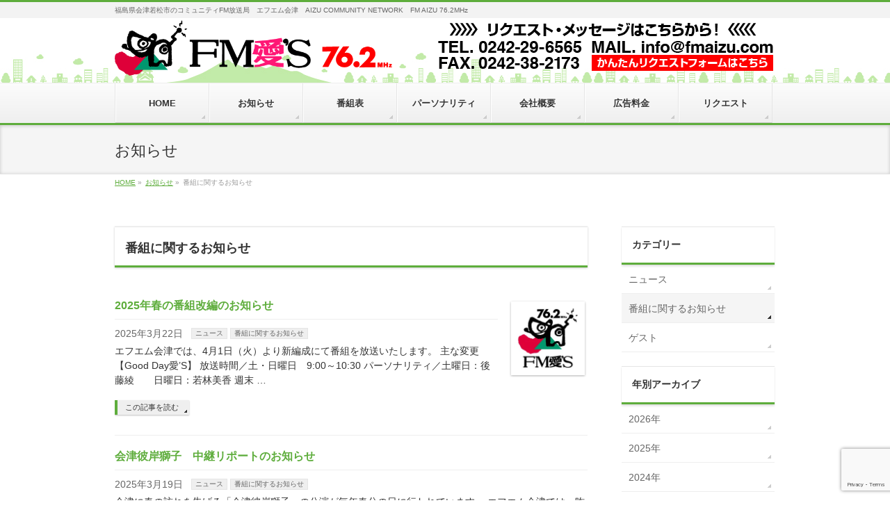

--- FILE ---
content_type: text/html; charset=utf-8
request_url: https://www.google.com/recaptcha/api2/anchor?ar=1&k=6Ld6xNkpAAAAAIma7qKczZLK88b86TV0lnlHquFS&co=aHR0cDovL3d3dy5mbWFpenUuY29tOjgw&hl=en&v=N67nZn4AqZkNcbeMu4prBgzg&size=invisible&anchor-ms=20000&execute-ms=30000&cb=tni3ysbrxgai
body_size: 48727
content:
<!DOCTYPE HTML><html dir="ltr" lang="en"><head><meta http-equiv="Content-Type" content="text/html; charset=UTF-8">
<meta http-equiv="X-UA-Compatible" content="IE=edge">
<title>reCAPTCHA</title>
<style type="text/css">
/* cyrillic-ext */
@font-face {
  font-family: 'Roboto';
  font-style: normal;
  font-weight: 400;
  font-stretch: 100%;
  src: url(//fonts.gstatic.com/s/roboto/v48/KFO7CnqEu92Fr1ME7kSn66aGLdTylUAMa3GUBHMdazTgWw.woff2) format('woff2');
  unicode-range: U+0460-052F, U+1C80-1C8A, U+20B4, U+2DE0-2DFF, U+A640-A69F, U+FE2E-FE2F;
}
/* cyrillic */
@font-face {
  font-family: 'Roboto';
  font-style: normal;
  font-weight: 400;
  font-stretch: 100%;
  src: url(//fonts.gstatic.com/s/roboto/v48/KFO7CnqEu92Fr1ME7kSn66aGLdTylUAMa3iUBHMdazTgWw.woff2) format('woff2');
  unicode-range: U+0301, U+0400-045F, U+0490-0491, U+04B0-04B1, U+2116;
}
/* greek-ext */
@font-face {
  font-family: 'Roboto';
  font-style: normal;
  font-weight: 400;
  font-stretch: 100%;
  src: url(//fonts.gstatic.com/s/roboto/v48/KFO7CnqEu92Fr1ME7kSn66aGLdTylUAMa3CUBHMdazTgWw.woff2) format('woff2');
  unicode-range: U+1F00-1FFF;
}
/* greek */
@font-face {
  font-family: 'Roboto';
  font-style: normal;
  font-weight: 400;
  font-stretch: 100%;
  src: url(//fonts.gstatic.com/s/roboto/v48/KFO7CnqEu92Fr1ME7kSn66aGLdTylUAMa3-UBHMdazTgWw.woff2) format('woff2');
  unicode-range: U+0370-0377, U+037A-037F, U+0384-038A, U+038C, U+038E-03A1, U+03A3-03FF;
}
/* math */
@font-face {
  font-family: 'Roboto';
  font-style: normal;
  font-weight: 400;
  font-stretch: 100%;
  src: url(//fonts.gstatic.com/s/roboto/v48/KFO7CnqEu92Fr1ME7kSn66aGLdTylUAMawCUBHMdazTgWw.woff2) format('woff2');
  unicode-range: U+0302-0303, U+0305, U+0307-0308, U+0310, U+0312, U+0315, U+031A, U+0326-0327, U+032C, U+032F-0330, U+0332-0333, U+0338, U+033A, U+0346, U+034D, U+0391-03A1, U+03A3-03A9, U+03B1-03C9, U+03D1, U+03D5-03D6, U+03F0-03F1, U+03F4-03F5, U+2016-2017, U+2034-2038, U+203C, U+2040, U+2043, U+2047, U+2050, U+2057, U+205F, U+2070-2071, U+2074-208E, U+2090-209C, U+20D0-20DC, U+20E1, U+20E5-20EF, U+2100-2112, U+2114-2115, U+2117-2121, U+2123-214F, U+2190, U+2192, U+2194-21AE, U+21B0-21E5, U+21F1-21F2, U+21F4-2211, U+2213-2214, U+2216-22FF, U+2308-230B, U+2310, U+2319, U+231C-2321, U+2336-237A, U+237C, U+2395, U+239B-23B7, U+23D0, U+23DC-23E1, U+2474-2475, U+25AF, U+25B3, U+25B7, U+25BD, U+25C1, U+25CA, U+25CC, U+25FB, U+266D-266F, U+27C0-27FF, U+2900-2AFF, U+2B0E-2B11, U+2B30-2B4C, U+2BFE, U+3030, U+FF5B, U+FF5D, U+1D400-1D7FF, U+1EE00-1EEFF;
}
/* symbols */
@font-face {
  font-family: 'Roboto';
  font-style: normal;
  font-weight: 400;
  font-stretch: 100%;
  src: url(//fonts.gstatic.com/s/roboto/v48/KFO7CnqEu92Fr1ME7kSn66aGLdTylUAMaxKUBHMdazTgWw.woff2) format('woff2');
  unicode-range: U+0001-000C, U+000E-001F, U+007F-009F, U+20DD-20E0, U+20E2-20E4, U+2150-218F, U+2190, U+2192, U+2194-2199, U+21AF, U+21E6-21F0, U+21F3, U+2218-2219, U+2299, U+22C4-22C6, U+2300-243F, U+2440-244A, U+2460-24FF, U+25A0-27BF, U+2800-28FF, U+2921-2922, U+2981, U+29BF, U+29EB, U+2B00-2BFF, U+4DC0-4DFF, U+FFF9-FFFB, U+10140-1018E, U+10190-1019C, U+101A0, U+101D0-101FD, U+102E0-102FB, U+10E60-10E7E, U+1D2C0-1D2D3, U+1D2E0-1D37F, U+1F000-1F0FF, U+1F100-1F1AD, U+1F1E6-1F1FF, U+1F30D-1F30F, U+1F315, U+1F31C, U+1F31E, U+1F320-1F32C, U+1F336, U+1F378, U+1F37D, U+1F382, U+1F393-1F39F, U+1F3A7-1F3A8, U+1F3AC-1F3AF, U+1F3C2, U+1F3C4-1F3C6, U+1F3CA-1F3CE, U+1F3D4-1F3E0, U+1F3ED, U+1F3F1-1F3F3, U+1F3F5-1F3F7, U+1F408, U+1F415, U+1F41F, U+1F426, U+1F43F, U+1F441-1F442, U+1F444, U+1F446-1F449, U+1F44C-1F44E, U+1F453, U+1F46A, U+1F47D, U+1F4A3, U+1F4B0, U+1F4B3, U+1F4B9, U+1F4BB, U+1F4BF, U+1F4C8-1F4CB, U+1F4D6, U+1F4DA, U+1F4DF, U+1F4E3-1F4E6, U+1F4EA-1F4ED, U+1F4F7, U+1F4F9-1F4FB, U+1F4FD-1F4FE, U+1F503, U+1F507-1F50B, U+1F50D, U+1F512-1F513, U+1F53E-1F54A, U+1F54F-1F5FA, U+1F610, U+1F650-1F67F, U+1F687, U+1F68D, U+1F691, U+1F694, U+1F698, U+1F6AD, U+1F6B2, U+1F6B9-1F6BA, U+1F6BC, U+1F6C6-1F6CF, U+1F6D3-1F6D7, U+1F6E0-1F6EA, U+1F6F0-1F6F3, U+1F6F7-1F6FC, U+1F700-1F7FF, U+1F800-1F80B, U+1F810-1F847, U+1F850-1F859, U+1F860-1F887, U+1F890-1F8AD, U+1F8B0-1F8BB, U+1F8C0-1F8C1, U+1F900-1F90B, U+1F93B, U+1F946, U+1F984, U+1F996, U+1F9E9, U+1FA00-1FA6F, U+1FA70-1FA7C, U+1FA80-1FA89, U+1FA8F-1FAC6, U+1FACE-1FADC, U+1FADF-1FAE9, U+1FAF0-1FAF8, U+1FB00-1FBFF;
}
/* vietnamese */
@font-face {
  font-family: 'Roboto';
  font-style: normal;
  font-weight: 400;
  font-stretch: 100%;
  src: url(//fonts.gstatic.com/s/roboto/v48/KFO7CnqEu92Fr1ME7kSn66aGLdTylUAMa3OUBHMdazTgWw.woff2) format('woff2');
  unicode-range: U+0102-0103, U+0110-0111, U+0128-0129, U+0168-0169, U+01A0-01A1, U+01AF-01B0, U+0300-0301, U+0303-0304, U+0308-0309, U+0323, U+0329, U+1EA0-1EF9, U+20AB;
}
/* latin-ext */
@font-face {
  font-family: 'Roboto';
  font-style: normal;
  font-weight: 400;
  font-stretch: 100%;
  src: url(//fonts.gstatic.com/s/roboto/v48/KFO7CnqEu92Fr1ME7kSn66aGLdTylUAMa3KUBHMdazTgWw.woff2) format('woff2');
  unicode-range: U+0100-02BA, U+02BD-02C5, U+02C7-02CC, U+02CE-02D7, U+02DD-02FF, U+0304, U+0308, U+0329, U+1D00-1DBF, U+1E00-1E9F, U+1EF2-1EFF, U+2020, U+20A0-20AB, U+20AD-20C0, U+2113, U+2C60-2C7F, U+A720-A7FF;
}
/* latin */
@font-face {
  font-family: 'Roboto';
  font-style: normal;
  font-weight: 400;
  font-stretch: 100%;
  src: url(//fonts.gstatic.com/s/roboto/v48/KFO7CnqEu92Fr1ME7kSn66aGLdTylUAMa3yUBHMdazQ.woff2) format('woff2');
  unicode-range: U+0000-00FF, U+0131, U+0152-0153, U+02BB-02BC, U+02C6, U+02DA, U+02DC, U+0304, U+0308, U+0329, U+2000-206F, U+20AC, U+2122, U+2191, U+2193, U+2212, U+2215, U+FEFF, U+FFFD;
}
/* cyrillic-ext */
@font-face {
  font-family: 'Roboto';
  font-style: normal;
  font-weight: 500;
  font-stretch: 100%;
  src: url(//fonts.gstatic.com/s/roboto/v48/KFO7CnqEu92Fr1ME7kSn66aGLdTylUAMa3GUBHMdazTgWw.woff2) format('woff2');
  unicode-range: U+0460-052F, U+1C80-1C8A, U+20B4, U+2DE0-2DFF, U+A640-A69F, U+FE2E-FE2F;
}
/* cyrillic */
@font-face {
  font-family: 'Roboto';
  font-style: normal;
  font-weight: 500;
  font-stretch: 100%;
  src: url(//fonts.gstatic.com/s/roboto/v48/KFO7CnqEu92Fr1ME7kSn66aGLdTylUAMa3iUBHMdazTgWw.woff2) format('woff2');
  unicode-range: U+0301, U+0400-045F, U+0490-0491, U+04B0-04B1, U+2116;
}
/* greek-ext */
@font-face {
  font-family: 'Roboto';
  font-style: normal;
  font-weight: 500;
  font-stretch: 100%;
  src: url(//fonts.gstatic.com/s/roboto/v48/KFO7CnqEu92Fr1ME7kSn66aGLdTylUAMa3CUBHMdazTgWw.woff2) format('woff2');
  unicode-range: U+1F00-1FFF;
}
/* greek */
@font-face {
  font-family: 'Roboto';
  font-style: normal;
  font-weight: 500;
  font-stretch: 100%;
  src: url(//fonts.gstatic.com/s/roboto/v48/KFO7CnqEu92Fr1ME7kSn66aGLdTylUAMa3-UBHMdazTgWw.woff2) format('woff2');
  unicode-range: U+0370-0377, U+037A-037F, U+0384-038A, U+038C, U+038E-03A1, U+03A3-03FF;
}
/* math */
@font-face {
  font-family: 'Roboto';
  font-style: normal;
  font-weight: 500;
  font-stretch: 100%;
  src: url(//fonts.gstatic.com/s/roboto/v48/KFO7CnqEu92Fr1ME7kSn66aGLdTylUAMawCUBHMdazTgWw.woff2) format('woff2');
  unicode-range: U+0302-0303, U+0305, U+0307-0308, U+0310, U+0312, U+0315, U+031A, U+0326-0327, U+032C, U+032F-0330, U+0332-0333, U+0338, U+033A, U+0346, U+034D, U+0391-03A1, U+03A3-03A9, U+03B1-03C9, U+03D1, U+03D5-03D6, U+03F0-03F1, U+03F4-03F5, U+2016-2017, U+2034-2038, U+203C, U+2040, U+2043, U+2047, U+2050, U+2057, U+205F, U+2070-2071, U+2074-208E, U+2090-209C, U+20D0-20DC, U+20E1, U+20E5-20EF, U+2100-2112, U+2114-2115, U+2117-2121, U+2123-214F, U+2190, U+2192, U+2194-21AE, U+21B0-21E5, U+21F1-21F2, U+21F4-2211, U+2213-2214, U+2216-22FF, U+2308-230B, U+2310, U+2319, U+231C-2321, U+2336-237A, U+237C, U+2395, U+239B-23B7, U+23D0, U+23DC-23E1, U+2474-2475, U+25AF, U+25B3, U+25B7, U+25BD, U+25C1, U+25CA, U+25CC, U+25FB, U+266D-266F, U+27C0-27FF, U+2900-2AFF, U+2B0E-2B11, U+2B30-2B4C, U+2BFE, U+3030, U+FF5B, U+FF5D, U+1D400-1D7FF, U+1EE00-1EEFF;
}
/* symbols */
@font-face {
  font-family: 'Roboto';
  font-style: normal;
  font-weight: 500;
  font-stretch: 100%;
  src: url(//fonts.gstatic.com/s/roboto/v48/KFO7CnqEu92Fr1ME7kSn66aGLdTylUAMaxKUBHMdazTgWw.woff2) format('woff2');
  unicode-range: U+0001-000C, U+000E-001F, U+007F-009F, U+20DD-20E0, U+20E2-20E4, U+2150-218F, U+2190, U+2192, U+2194-2199, U+21AF, U+21E6-21F0, U+21F3, U+2218-2219, U+2299, U+22C4-22C6, U+2300-243F, U+2440-244A, U+2460-24FF, U+25A0-27BF, U+2800-28FF, U+2921-2922, U+2981, U+29BF, U+29EB, U+2B00-2BFF, U+4DC0-4DFF, U+FFF9-FFFB, U+10140-1018E, U+10190-1019C, U+101A0, U+101D0-101FD, U+102E0-102FB, U+10E60-10E7E, U+1D2C0-1D2D3, U+1D2E0-1D37F, U+1F000-1F0FF, U+1F100-1F1AD, U+1F1E6-1F1FF, U+1F30D-1F30F, U+1F315, U+1F31C, U+1F31E, U+1F320-1F32C, U+1F336, U+1F378, U+1F37D, U+1F382, U+1F393-1F39F, U+1F3A7-1F3A8, U+1F3AC-1F3AF, U+1F3C2, U+1F3C4-1F3C6, U+1F3CA-1F3CE, U+1F3D4-1F3E0, U+1F3ED, U+1F3F1-1F3F3, U+1F3F5-1F3F7, U+1F408, U+1F415, U+1F41F, U+1F426, U+1F43F, U+1F441-1F442, U+1F444, U+1F446-1F449, U+1F44C-1F44E, U+1F453, U+1F46A, U+1F47D, U+1F4A3, U+1F4B0, U+1F4B3, U+1F4B9, U+1F4BB, U+1F4BF, U+1F4C8-1F4CB, U+1F4D6, U+1F4DA, U+1F4DF, U+1F4E3-1F4E6, U+1F4EA-1F4ED, U+1F4F7, U+1F4F9-1F4FB, U+1F4FD-1F4FE, U+1F503, U+1F507-1F50B, U+1F50D, U+1F512-1F513, U+1F53E-1F54A, U+1F54F-1F5FA, U+1F610, U+1F650-1F67F, U+1F687, U+1F68D, U+1F691, U+1F694, U+1F698, U+1F6AD, U+1F6B2, U+1F6B9-1F6BA, U+1F6BC, U+1F6C6-1F6CF, U+1F6D3-1F6D7, U+1F6E0-1F6EA, U+1F6F0-1F6F3, U+1F6F7-1F6FC, U+1F700-1F7FF, U+1F800-1F80B, U+1F810-1F847, U+1F850-1F859, U+1F860-1F887, U+1F890-1F8AD, U+1F8B0-1F8BB, U+1F8C0-1F8C1, U+1F900-1F90B, U+1F93B, U+1F946, U+1F984, U+1F996, U+1F9E9, U+1FA00-1FA6F, U+1FA70-1FA7C, U+1FA80-1FA89, U+1FA8F-1FAC6, U+1FACE-1FADC, U+1FADF-1FAE9, U+1FAF0-1FAF8, U+1FB00-1FBFF;
}
/* vietnamese */
@font-face {
  font-family: 'Roboto';
  font-style: normal;
  font-weight: 500;
  font-stretch: 100%;
  src: url(//fonts.gstatic.com/s/roboto/v48/KFO7CnqEu92Fr1ME7kSn66aGLdTylUAMa3OUBHMdazTgWw.woff2) format('woff2');
  unicode-range: U+0102-0103, U+0110-0111, U+0128-0129, U+0168-0169, U+01A0-01A1, U+01AF-01B0, U+0300-0301, U+0303-0304, U+0308-0309, U+0323, U+0329, U+1EA0-1EF9, U+20AB;
}
/* latin-ext */
@font-face {
  font-family: 'Roboto';
  font-style: normal;
  font-weight: 500;
  font-stretch: 100%;
  src: url(//fonts.gstatic.com/s/roboto/v48/KFO7CnqEu92Fr1ME7kSn66aGLdTylUAMa3KUBHMdazTgWw.woff2) format('woff2');
  unicode-range: U+0100-02BA, U+02BD-02C5, U+02C7-02CC, U+02CE-02D7, U+02DD-02FF, U+0304, U+0308, U+0329, U+1D00-1DBF, U+1E00-1E9F, U+1EF2-1EFF, U+2020, U+20A0-20AB, U+20AD-20C0, U+2113, U+2C60-2C7F, U+A720-A7FF;
}
/* latin */
@font-face {
  font-family: 'Roboto';
  font-style: normal;
  font-weight: 500;
  font-stretch: 100%;
  src: url(//fonts.gstatic.com/s/roboto/v48/KFO7CnqEu92Fr1ME7kSn66aGLdTylUAMa3yUBHMdazQ.woff2) format('woff2');
  unicode-range: U+0000-00FF, U+0131, U+0152-0153, U+02BB-02BC, U+02C6, U+02DA, U+02DC, U+0304, U+0308, U+0329, U+2000-206F, U+20AC, U+2122, U+2191, U+2193, U+2212, U+2215, U+FEFF, U+FFFD;
}
/* cyrillic-ext */
@font-face {
  font-family: 'Roboto';
  font-style: normal;
  font-weight: 900;
  font-stretch: 100%;
  src: url(//fonts.gstatic.com/s/roboto/v48/KFO7CnqEu92Fr1ME7kSn66aGLdTylUAMa3GUBHMdazTgWw.woff2) format('woff2');
  unicode-range: U+0460-052F, U+1C80-1C8A, U+20B4, U+2DE0-2DFF, U+A640-A69F, U+FE2E-FE2F;
}
/* cyrillic */
@font-face {
  font-family: 'Roboto';
  font-style: normal;
  font-weight: 900;
  font-stretch: 100%;
  src: url(//fonts.gstatic.com/s/roboto/v48/KFO7CnqEu92Fr1ME7kSn66aGLdTylUAMa3iUBHMdazTgWw.woff2) format('woff2');
  unicode-range: U+0301, U+0400-045F, U+0490-0491, U+04B0-04B1, U+2116;
}
/* greek-ext */
@font-face {
  font-family: 'Roboto';
  font-style: normal;
  font-weight: 900;
  font-stretch: 100%;
  src: url(//fonts.gstatic.com/s/roboto/v48/KFO7CnqEu92Fr1ME7kSn66aGLdTylUAMa3CUBHMdazTgWw.woff2) format('woff2');
  unicode-range: U+1F00-1FFF;
}
/* greek */
@font-face {
  font-family: 'Roboto';
  font-style: normal;
  font-weight: 900;
  font-stretch: 100%;
  src: url(//fonts.gstatic.com/s/roboto/v48/KFO7CnqEu92Fr1ME7kSn66aGLdTylUAMa3-UBHMdazTgWw.woff2) format('woff2');
  unicode-range: U+0370-0377, U+037A-037F, U+0384-038A, U+038C, U+038E-03A1, U+03A3-03FF;
}
/* math */
@font-face {
  font-family: 'Roboto';
  font-style: normal;
  font-weight: 900;
  font-stretch: 100%;
  src: url(//fonts.gstatic.com/s/roboto/v48/KFO7CnqEu92Fr1ME7kSn66aGLdTylUAMawCUBHMdazTgWw.woff2) format('woff2');
  unicode-range: U+0302-0303, U+0305, U+0307-0308, U+0310, U+0312, U+0315, U+031A, U+0326-0327, U+032C, U+032F-0330, U+0332-0333, U+0338, U+033A, U+0346, U+034D, U+0391-03A1, U+03A3-03A9, U+03B1-03C9, U+03D1, U+03D5-03D6, U+03F0-03F1, U+03F4-03F5, U+2016-2017, U+2034-2038, U+203C, U+2040, U+2043, U+2047, U+2050, U+2057, U+205F, U+2070-2071, U+2074-208E, U+2090-209C, U+20D0-20DC, U+20E1, U+20E5-20EF, U+2100-2112, U+2114-2115, U+2117-2121, U+2123-214F, U+2190, U+2192, U+2194-21AE, U+21B0-21E5, U+21F1-21F2, U+21F4-2211, U+2213-2214, U+2216-22FF, U+2308-230B, U+2310, U+2319, U+231C-2321, U+2336-237A, U+237C, U+2395, U+239B-23B7, U+23D0, U+23DC-23E1, U+2474-2475, U+25AF, U+25B3, U+25B7, U+25BD, U+25C1, U+25CA, U+25CC, U+25FB, U+266D-266F, U+27C0-27FF, U+2900-2AFF, U+2B0E-2B11, U+2B30-2B4C, U+2BFE, U+3030, U+FF5B, U+FF5D, U+1D400-1D7FF, U+1EE00-1EEFF;
}
/* symbols */
@font-face {
  font-family: 'Roboto';
  font-style: normal;
  font-weight: 900;
  font-stretch: 100%;
  src: url(//fonts.gstatic.com/s/roboto/v48/KFO7CnqEu92Fr1ME7kSn66aGLdTylUAMaxKUBHMdazTgWw.woff2) format('woff2');
  unicode-range: U+0001-000C, U+000E-001F, U+007F-009F, U+20DD-20E0, U+20E2-20E4, U+2150-218F, U+2190, U+2192, U+2194-2199, U+21AF, U+21E6-21F0, U+21F3, U+2218-2219, U+2299, U+22C4-22C6, U+2300-243F, U+2440-244A, U+2460-24FF, U+25A0-27BF, U+2800-28FF, U+2921-2922, U+2981, U+29BF, U+29EB, U+2B00-2BFF, U+4DC0-4DFF, U+FFF9-FFFB, U+10140-1018E, U+10190-1019C, U+101A0, U+101D0-101FD, U+102E0-102FB, U+10E60-10E7E, U+1D2C0-1D2D3, U+1D2E0-1D37F, U+1F000-1F0FF, U+1F100-1F1AD, U+1F1E6-1F1FF, U+1F30D-1F30F, U+1F315, U+1F31C, U+1F31E, U+1F320-1F32C, U+1F336, U+1F378, U+1F37D, U+1F382, U+1F393-1F39F, U+1F3A7-1F3A8, U+1F3AC-1F3AF, U+1F3C2, U+1F3C4-1F3C6, U+1F3CA-1F3CE, U+1F3D4-1F3E0, U+1F3ED, U+1F3F1-1F3F3, U+1F3F5-1F3F7, U+1F408, U+1F415, U+1F41F, U+1F426, U+1F43F, U+1F441-1F442, U+1F444, U+1F446-1F449, U+1F44C-1F44E, U+1F453, U+1F46A, U+1F47D, U+1F4A3, U+1F4B0, U+1F4B3, U+1F4B9, U+1F4BB, U+1F4BF, U+1F4C8-1F4CB, U+1F4D6, U+1F4DA, U+1F4DF, U+1F4E3-1F4E6, U+1F4EA-1F4ED, U+1F4F7, U+1F4F9-1F4FB, U+1F4FD-1F4FE, U+1F503, U+1F507-1F50B, U+1F50D, U+1F512-1F513, U+1F53E-1F54A, U+1F54F-1F5FA, U+1F610, U+1F650-1F67F, U+1F687, U+1F68D, U+1F691, U+1F694, U+1F698, U+1F6AD, U+1F6B2, U+1F6B9-1F6BA, U+1F6BC, U+1F6C6-1F6CF, U+1F6D3-1F6D7, U+1F6E0-1F6EA, U+1F6F0-1F6F3, U+1F6F7-1F6FC, U+1F700-1F7FF, U+1F800-1F80B, U+1F810-1F847, U+1F850-1F859, U+1F860-1F887, U+1F890-1F8AD, U+1F8B0-1F8BB, U+1F8C0-1F8C1, U+1F900-1F90B, U+1F93B, U+1F946, U+1F984, U+1F996, U+1F9E9, U+1FA00-1FA6F, U+1FA70-1FA7C, U+1FA80-1FA89, U+1FA8F-1FAC6, U+1FACE-1FADC, U+1FADF-1FAE9, U+1FAF0-1FAF8, U+1FB00-1FBFF;
}
/* vietnamese */
@font-face {
  font-family: 'Roboto';
  font-style: normal;
  font-weight: 900;
  font-stretch: 100%;
  src: url(//fonts.gstatic.com/s/roboto/v48/KFO7CnqEu92Fr1ME7kSn66aGLdTylUAMa3OUBHMdazTgWw.woff2) format('woff2');
  unicode-range: U+0102-0103, U+0110-0111, U+0128-0129, U+0168-0169, U+01A0-01A1, U+01AF-01B0, U+0300-0301, U+0303-0304, U+0308-0309, U+0323, U+0329, U+1EA0-1EF9, U+20AB;
}
/* latin-ext */
@font-face {
  font-family: 'Roboto';
  font-style: normal;
  font-weight: 900;
  font-stretch: 100%;
  src: url(//fonts.gstatic.com/s/roboto/v48/KFO7CnqEu92Fr1ME7kSn66aGLdTylUAMa3KUBHMdazTgWw.woff2) format('woff2');
  unicode-range: U+0100-02BA, U+02BD-02C5, U+02C7-02CC, U+02CE-02D7, U+02DD-02FF, U+0304, U+0308, U+0329, U+1D00-1DBF, U+1E00-1E9F, U+1EF2-1EFF, U+2020, U+20A0-20AB, U+20AD-20C0, U+2113, U+2C60-2C7F, U+A720-A7FF;
}
/* latin */
@font-face {
  font-family: 'Roboto';
  font-style: normal;
  font-weight: 900;
  font-stretch: 100%;
  src: url(//fonts.gstatic.com/s/roboto/v48/KFO7CnqEu92Fr1ME7kSn66aGLdTylUAMa3yUBHMdazQ.woff2) format('woff2');
  unicode-range: U+0000-00FF, U+0131, U+0152-0153, U+02BB-02BC, U+02C6, U+02DA, U+02DC, U+0304, U+0308, U+0329, U+2000-206F, U+20AC, U+2122, U+2191, U+2193, U+2212, U+2215, U+FEFF, U+FFFD;
}

</style>
<link rel="stylesheet" type="text/css" href="https://www.gstatic.com/recaptcha/releases/N67nZn4AqZkNcbeMu4prBgzg/styles__ltr.css">
<script nonce="_e6jMoeq4DRezXNEQgHn9w" type="text/javascript">window['__recaptcha_api'] = 'https://www.google.com/recaptcha/api2/';</script>
<script type="text/javascript" src="https://www.gstatic.com/recaptcha/releases/N67nZn4AqZkNcbeMu4prBgzg/recaptcha__en.js" nonce="_e6jMoeq4DRezXNEQgHn9w">
      
    </script></head>
<body><div id="rc-anchor-alert" class="rc-anchor-alert"></div>
<input type="hidden" id="recaptcha-token" value="[base64]">
<script type="text/javascript" nonce="_e6jMoeq4DRezXNEQgHn9w">
      recaptcha.anchor.Main.init("[\x22ainput\x22,[\x22bgdata\x22,\x22\x22,\[base64]/[base64]/[base64]/[base64]/[base64]/UltsKytdPUU6KEU8MjA0OD9SW2wrK109RT4+NnwxOTI6KChFJjY0NTEyKT09NTUyOTYmJk0rMTxjLmxlbmd0aCYmKGMuY2hhckNvZGVBdChNKzEpJjY0NTEyKT09NTYzMjA/[base64]/[base64]/[base64]/[base64]/[base64]/[base64]/[base64]\x22,\[base64]\x22,\[base64]/eMOOYMKSKSrDm8OAwrPCrVhbOsK/SFI2wq3DmsK/[base64]/[base64]/CpMKawqRNw5rCpcOZYcOZf8KAw5TCgj19K1fDjQwKwq4Rw7bDjsOmUx5hwrzCvXNxw6jCjMOgD8OlfsKFRApOw5rDkzrCm2PConF4Y8Kqw6BsaTEbwq5SfibCnR0KesKxwpbCrxFXw43CgDfCo8OXwqjDiBXDl8K3MMKHw5/CoyPDg8OuwozCnH3ClT9Qwq0vwocaAG/Co8Oxw67DkMOzXsOkNDHCnMOdXSQ6w7g/GR7DuTrCsmg7E8OiRHTDjnDClsKiwqvCtMKhamYZwrrDmcKzwoIvw4sbw5vDrDrCnMKkw6ZJw4V5w59wwoNrHsK0LlHDjsOKwprDjsOwEsK7w5LDikMuL8ODXX/[base64]/DlsKZw5PCgkoYwqPDrG47J1zCrGvCnmHCg8OvRSbCvsKjIV40w5HCqMKAwqFxTMKIw7QFw4UCwosvCxcyRsKUwpp8wq7CplvDjsK6DRTClDDDmcKBwpoVfBZcBzLCi8OFLcKBT8KbecOlw5g9wpXDosOeHMODwr5kIcKKFHrDoxF8wo/CrcO0w4YVwoLCicKcwptYU8KMScK7F8KdccOWWjfChQgaw5t8w7nClyY7wo7DrsKCworCqEgtfMOSwoQDVEd0w4xHw70LPsKtNcOVw5HDqDdqYsKWND3CuDQjwrBuQW7DpsK0w5Ufw7TCscKHPUcRwqNSah1mwrlYesOiwqdpMMOywqHCrGVKwqfDtsK/w5UAZk1JOsODDBhrwoVNAsKLw5XCtsKXw4ANwrHDpmxuwrBPwppMMhc7OcK2KnzDuwjCgMOSwoYXwptQw4JGWXVlOMKWHB7CjsKFX8OyO2FdQhPDvkRYwrHDoW1YGsKhwod/wqJnwpsvwqtiVlkmJcOTV8O7w6Ruwr5bw5rDjMKhHMKxwrVYbjQWSsKnwokkCAASdx01wrzDhsOQQcO2EcKaCS7Ck3/CvcOmL8OXBGF9w6XDrcO7RcOmw4YWMMKTE1PCt8OBwoLCpmfCu2lcw6/Ck8Oyw4ckYkhjCMKTCzvCuTPCvHM1wr3Dg8ONw5bDlTvDlQV3HTFIbsKewrMOPsOPw49OwrRrG8K5wpfDsMOJw5wdw5/Cvy9rMDnCgMOKw6BzccKPw7TDvsKNw5rCpTgawqRdbigNQ3Ihw6B6wrt4w7xgFMKTAMOOw6zDq25XB8Oiw6HDrcOVE3N1w7/ClX7Dom/DszfChMK9UCB4FsOUYcOGw4Bsw5zCiVrCm8OOw4zCvsOpw7E1e0dkf8OlSQvCq8OJFzYpwqoTwofDu8O5w5TCncOhwrPCkhtbw7XCksKTwpx4wr/DqjtawpbDjsKQw6ZJwrseK8KXNcO1w4PDo2hBaRNSwqvDmsKWwrnCvH/Dq3/DgQbCjiPCmyrDiX8WwpgmfAfCh8Ktw67Cs8K6wrpMERfCk8Kyw6zDl2x5H8Kmw4/ClT9YwpBWCX49wqgcClDDm2M5w7wkPHJWwqfCo3YYwpp8QsKfWxTDh33Ct8Ouw5PDvcKpTsKZwr4VwpTCu8KYwpd5NMOzwqXDmsKYGsKwYxbDkMONXhrDmUg/IsKOwprCgsOvSsKONMKbwpDChBzDvhTDqEXCoADChcO8Dh8mw7BGw4DDicKXI3LDhH/CsisowrjCv8KeKsKRwp4aw79kwofCmsOUZMOxCVjCt8OAw5DDhiHCuEbDt8Kww7FiBcOeaUwGbsOvF8OdF8KpORA4TcKdwrYROF/CocKsRcOLw7ELwogSdSlZw6ptwq/Dv8KYXMKgwpgWw5HDvcKKwo7DlnUvW8KgwpnDpFDDgcOlw4ISwoRrwpfCk8ORwq7Cojh+w4t+wpVOw4zCrRzDn2VhTHtHMcKnwq0vY8OAw67Duk/DhMOow5ltasOGfVPCtcO1MAIrEyMSwqsnwoJhUx/DhsOKQxDDhMKiKAUWwptGVsKTwqDCiHvCt2vCn3bDq8K6wq3DvsOWYMOAZlvDnU5Jw61DYsORw4kRw4pVVcOZBgbCrsKSYsKbw57DlcKhWXEHC8K/wprDikZawrLCo33CqsOZOsKBNA7DjxrDujnCpcOiKF7DhTcww4pfGkZIB8O6w6dCKcKnw6bCokPCk3LCt8KFw43DuHFdw57Dp0ZbPMOYwpTDjhbCgGdXw6HClXsPwp/DgsKxe8OiMcKww4XCowN/MzHCu0tPwow0dwvCr0hPwoXCo8KKWU0Nwq5Ew6l4woQyw5oWKMOcdMKQwrErwrsOHHPDsEAzfsOwwqTCr25kwpk3wpLDo8O/[base64]/CvytzfMOjFH9gM8OZw5x4w7Qcw5DCrMOpKHZ6w4LCgm3DhMKkaTdQw5DCnBfDlMOVwpzDn3zCi0UfEG/CnndoDcKrwoTCqBLDr8OGGSbCtEJWJFZ+DMKgX0PCpcO1wpZxwp0ow7x3GcKdw6bDscOEwqHDnHrCqn04LMK0MsO3KVzCqsKIbgQpN8Ord3kMLR7DhcKOw6zDp2TCiMKuw7cLw4MQwoghwpQif1XChcO8JMKbFMOYMsKvRsK/wowgw5N5djwGfF83w5TDr0rDjX5FwoLCrMOwXzwGPgPDmMKVH1FhMcKkcijCqMKBEhsMwr1LwoXCnsOAbHbCiynDqsKHwqvCm8KDDxbCgHbDj0rCsMOCMFPDvzABcTbCtSkSw5TDrcOKXQ7DgCMEw4TCqcKsw73ClMKnTH5KZCtOB8KNwp9lOsKwOUxxw6AHw6/CkHbDvMKIw7MgRWUaw50iw6cYw7fDpxvDqcOJw70bwq9/[base64]/DqjfDpwAiw6UMwqpwGMKhDg9uGsKbw6fDk8KNwovCs2ZUw5kaWsKqcsOMVHbCnn13w4l4K0LDtyrCncOZwrjCqHFsQxLDnTRlVMKLwq1/[base64]/DownCucKqB8KpdGkTWMOiw78kFDbDmgbCiW8yMsOiCcK5wo/Cuz/CqsOaaBPCtg3CoBNlccOewp/DgzXCrU/[base64]/Dq8OrYsOTw4nCkgvDiBg5AFTDisKyBBdBw7PCnRbCjcOLwrAWUnXDpMOZKSfCk8OqGFIPIsKtfcOaw45PSXjDssOgw6zDlRbCscO5TsK9dsK/[base64]/acO3djgIXMKHw5/ClBpDSMKjdMKnF8O9IzjDrU7DpMObwp/CnMKIwoTDlcOEYsKnwo4CZsKnw50/wpvCjCRRwqhNw7PCjwLDtCR/O8OkV8OBfxxFwrUoXsKVHMOff1h7JHDCvh3DqUrCmyHDtsOjbcO2w43DqhchwqAjTMK7NgjCoMKRw6xdZU1Zw78Yw51ZV8Oywoc8dmnCkxQAwpljwogkUCUZw6TDisORBnfDqCzCvMOcJMKPM8KsYxFtbMO4wpHDoMKLw4hbf8OBwqpWBBNAZw/CisOWwphLw7BoK8KWwrVGLF9ZeR/DgTBiwojCkcKRw5vCgz1ew6I4dRbCjcKHKlhuwq3DtsKBSANAMGDCq8Oww6c0w7fDlsKdDz81woNcTsODEsKhXCbDrSkNw5xNw7PDq8KQJ8OaSzcVw6zCskUxw6bCosOYwo/CuWsNQQzDisKAwpJgElhnJ8KSOgYww6RLwoM3flzDp8OzXcOAwqhvwrd3wrg6w7UQwpw1wrfDo1bCljl+HcOPHh42YsOsHcOgFFHCogEPMkNVJhgXJMKpwrVIw4sewoPDssOfIsK5BMOOw4HCi8Olb0/CisKjw7nDjBwGw51ow73Cl8KlK8KiIMOyKxRGwqFpEcOBPWw/wpzDuwTDknpgwq9GED3DmsKVFWR8Uw3DlcKSwp8YMMKUw7LCgcOUw5/DrxIGWWXCmcKhwrLDvEUEwo3DrsOFwrEFworDmsK3wprCvcKSUm1twoLCowLDvhQnw7jCosKFwqRsJMK/[base64]/Dmwh9BMODwp4lwpB7A8K4w6PCnMOoO8Kzwq/CpAzCtiLCgArDpcK+DRk8wrpXbWIcw7rDnm4CXCfCuMKAN8KjPFLDmsO0dcO3T8KoYQbDmTvCh8Kgf3MCc8OgW8Kfwq7DqFzDgGpZwpLDocOYW8OZw7vCmH/DvcOKw7nDssKwD8O1wo3DnTtPw4xGL8Kyw6/DpVp3b1nDhBprw5PCucK/YMOBwo/DmsKMOMKAw6dtcMOubsO+EcKtEUocwrV6wpdGwqVLw53DsmhJwpBhU3nCiHAewp/Ci8KVU18XPmQsBTPDisO+w6/[base64]/DsmrDhH0dwr9/ajLDhsOMTg9ew60nWsOMUMOOwoPDtsK7VWhOwrwZwocICMOjw4wfKsKRw6tKLsKtwoxEe8Oqwqc+QcKKK8OYQMKNBcOJbcOgJwfCgsKew5l6woTDvAzCqmLCqcKjwpQPSlc0JVrCk8OXwrDDnQLCl8KZfcKQBwkdRMKFwq1oH8O/wrAiacOdwqBqVcOxN8O6w4gsP8K5H8OvwpvCqW5yw4ooe2DDtWPCk8KYwr3DpnAZHhjDg8O7w4QBw4nCkcKTw5jDiWTClD8xB1sMI8OGwoJXO8OHw7vCqsKkecKHPcKjwq0/[base64]/wq/[base64]/Cl8OTdsK0Tw7DvMKMw4TCg0sXHsO7w4TCi182w795wp/DlksRwpw2bg1Nb8KjwrlHw5skw5seIX9Lw4EewpQfSksUD8O2w7HDlkIZw5sEcTUKYF/CssK0w5V4TsOxCMOdJ8O+D8KcwqfDlBY1wojDgsK3a8KSwrJ9BsOEDBENKxBQw6Biwq8FYMOrLwTDqgIFdsO6wrHDiMOQw5oKKT/DssKqY09LKcKAwpzCmsKfw5jDjMOowqzDvsODw5nCnFQpQcKrwo9xWR4Xw4TDpAHDvsOEw4/DtsK4bcOKwqPDr8KOwrvCjF1Bw5gsLMKMwrEjw7Udw4fDj8OiGGXCkVfDmQh4wp8FP8OwwpXDvsKcesOiw7XCusKYw6gLMgzDicOswrfDr8O7WXfDnlFIwo7Cuw0hw6jCi3DDpGRYe2luX8OKNWRlQHzDqGHCs8Kmw7TCqcOCB2HCv0/DujkKTSbCosOvw68fw7MGwq17woAlawTCoGHDisKae8O8PMKVQS0jw53CgigHw6XCiFvCu8OnccOWPiXCpMODwpjDqMKgw6xLw7fCtMOEwpnCjFI7w6tTM1/CkMKRw4LCusODbiMpKCcDwrY/[base64]/[base64]/DlVTDh8ODXsKnw6YrAyfChsOsOsOZw7VZwrd/wrYHOMK/DF9ywo8pw60sFsOhw6XDtVcsRMOcfClJwrXDp8OlwqM/w60pwr0CwrDDtsKEUMOHE8OxwoRswrzCgFLCncOEVExzSsO8M8OgDQxQBD7CoMOAAMO/w68rFcK2wp1MwqNRwppDbcKowrTCmsOyw7BRN8KKZsOSQhTDg8O+woLDncKewo/CvXJFDsK+woXCt38dw5bDvcOTK8OZw73ClsOlFXANw7jCgz4DwozDk8KwPlEwTcObaiHDoMO2wrvDuS15CsK7IXnDgcK9XxsEeMO8e0dBw6jCq0dfw5thCH3DlMKSwobDnsObwqLDl8OYasOZw6PCncK+b8Otw5TDg8KHw6bDr1cwF8O2wo/[base64]/DnTEIwpJtOsOrw7EFFcOST8KsHMKvwoRXewDDn8KjwpZlB8ORwppgwozCvRhTw4LDrS8bXn1FUxnCj8K5wrdFwozDgMOow5ZMw6/Dl0wNw7kAR8KtfcOpXcKMwo3Ct8KmITLCsG0fwrcKwqINwrgew4B3MsOnw7nCrSVoOsOzGm7DncKFLmHDlVR/[base64]/CohHClsOvwqM1w4TDhl3DqUlPLUgpGj/DgcKcwoweNMOJwrdNwqAlwqkpU8KFw4jCssOoZDJaL8OkwpJGw57CrwJaFsOBWnnCg8ObLMK0O8O6w7pLwopmWMOYecKXN8OIw5/DpMKEw6XCosOkABnCkcOKwrEAw5nDp30AwqBIwoXCvkIQwpHDvjpmwoLDtcKwKAs8EMKSw6lxaQnDrFHDmsK6wr48wo/[base64]/CpVlNPsOKwpwgw70sw73Du8OJwpHDhcO8Q8KSASgWw4g+aMOWw7vDsC/CgsKOw4PDusKHA1zDox7CisO1YcOdAggANX1Kw7XDpMO1wqAfwo8/wqtRw5g8f0ZPATFcwpbCq3JKLcOlwqbDucKzdTrDicKJWVIswpRHNsOfwoXDrcO6w4R1W343wqwie8OzLwXDgsObwqcrw5XDtMOBJcKnDsOLOcOXHMKfw7/DucK/woLDhTTCvMOrHsOIwp8sIyzDtSrCkMKhw6LCo8KawoHCjSLCgsKtwqp2XcOgRMKvbCUiw7d5wocrfmVuEMO/eWTDnD/Cs8KqUzbDlGzDkzscTsO4wrfCucOJwpFSw6MQw6R/X8OvDcKuSMK5wrwPe8KHwqgaMgTCucKAasKIwo7CgsODMsKKByPCsXxRw4VgdCDChTEmFcKMwrvDhHzDkylnHsO5Qn/CryDChcKuScOywq3DhWkbQ8OwAsK2w78XwpXCpF7DnzcBw7bDtcK4WMOFDMOPw5c5w4ZaT8KFEiB+wowyLDHCm8K/w5FnQsOWwrbDsx1nEsOFwqDDm8Oow7rDnw0HfMKVWcKkw7JhJgowwoAEwrrDpMKAwoo0bTnCuyvDhMKpw41VwogBwq/[base64]/[base64]/CssO9aWLCrHQNw6xeasKsbcKew4LDvXXDmsKEwp/Cj8OvwpFJdsOBwrDCt003w5/Ck8OafyjCvx01BzrCr17DucOKw65aITTDqnHDq8OfwrgFwoHDnlLDqD1HwrvCtzjCh8OiFUM4NEDCsRzCiMOTwpfCo8OqbVzDr1nDj8OoVsOww7/[base64]/wpkjcgHCmmxzw5TDmAEAwrrCvsOAwoDDlzHDn8KNw4JbwpvDjsO9w708w4hKwr3DmxLDhcOcP0U2DcKhOjY2K8O8wqTClMOaw7PChsKzw4PCm8KBYGDDvsKYwpbDu8OoGnwjw4BdEwlYGcO3M8OaTMKSwpZOwr9HKggSw6/CnE5xwq48w7HClj4+wo7CpMOHwozCigdBWwxyLyDCuMOqLhQaw4JSDcOHw6BlYMOJM8K0w6/Dvj/[base64]/DtQbCmEEWwqJkw7kew7jCimMOUm9jwrBKwrDCm8KxQ3MLdMOQw7g8QE5awp5bw58SJxM4w4DCinHDsG4+a8KKTTXDqcO8Enp/MFvDi8OZwqXCnyQhVsO4w5TCiDwUJWjDpQTDrVo+wrdLEcKawpPCq8OPGC0uw6fCrwDCpB1/[base64]/CpVDCrz0cwozCnE1Zw7RSKWfCqVTCv8OTE8OHXRIgecOVQ8OINlPDhDrCi8Kwcj/DncOEwpbCowwvdMOgb8Oxw4AFfcKQw5/[base64]/CjxnCgsOeF8Ogw44lA8O0blNHHsOMwqjDh8KGwrM1TXPDisK3wq7Com7Dlz/Dv1k8Z8O1QMOEwpLCksKXwprDqg/DuMKEWcKOHVjDncK4wo1IZ0DDrgfDtsK/SydPwp18w4lWw4tOw4DCncOWesOxw7fDnsOMCDAnwrx5w6Y9XMKNJ3ZAwolawpPDp8OPWCgcL8KJwpHCg8OJwqDCrDsLP8KZLMKvXiU/[base64]/DuMKFSBrDhgnCgMOcLHHDslHCqsOzGsOMXcKsw7HDp8KQwrMVw4vCqcOPUB/CtyLCoVjClUFFw57Dh1IpUHMxK8OkS8KXw5XDlsKqHcOawpE2IMKvwrvCg8KOw4nDksOjwqnCgA/DnxzCuno8NVrCh2jCkRbCnMKmcsKARRc4NHHCncKLKVjDgMObw5XDscOTAjoEwpnDij/Do8K+w5I5w5swOMKaOsKgXsK3PifDr0DChcO1NmJlw7Imw6FQw4HDvwQSSHIbPsOew65FZg/Cg8K7VMKjO8K0w5Baw4/DrQLCmWHCpRjDnsKXCcKXG1JLBCoAWcKeFMOiPcOEIS4xw7nCq3zDncKJAcKSwpvCo8KwwoRycsKKwrvCkR7CqcKnwoPCuSp1wrVUwqvDvcKjw53DiUHDjUB8wr3CoMKAw4AhwqrDsDVPw6TClW5fN8OuNsOiw5JEw7d0w7rCscONAiV2w6h5w5/CiEzDvgTDgWHDnF4uw6stYMKDAnnDkgFBWUYTGsKvwoTCvwA0w57DrsOjw7HDiVtfGWcfw4rDl2zDrnYgHAdpUMK7wogyMMOEw4vDlBkqG8OMwpPCh8K7ccOdKcOYwptiR8OsAwoWYsOow7fCrcKLwrd5w7U0WnzClSXDpsKCw4bDk8OnITF5f3grA1DDpW/Coj/DtCgLworDjEXCqTHCuMK6w7oEwpQmCH1fHMO1w67DhTsywozDsgxuw6nCjRJbwoYQw58pw6QiwqfClcOBLMOGwrBFNk58wpDDmiPCvMOsbFZqw5bCoUs2QMKaIBdjAwh5acO3wrvDo8KOXsK7wpvDmkHCnwHCrggIw5HCsQDDrhnDvsOJQ1k/[base64]/J1nCpcKNwqLDuMO5QgzCnHAVBcOPS8OuwoRjw4HCsMOfMcKfw5fCky3CnizClXcUT8KhTB4Nw7fChh5mfMO5wrTCqWHDsjgswrApwrpiN1/Cm3jDqUnCvBbDlVrDrSDCq8O2woQYw6hZwoXCh2NcwoZowrXCrVzCvsKcw4jDgMOoYcO0woFVCQNQw67CkMOcwoJtw5PCtsKhABvDuhLDg2jCg8OdQ8Oaw4xNw5h1wqN/w6Upw4UJw5bDj8Kof8OUwo/DmsO+Y8KtTcKBF8K2VsOyw5bCri9Jw6wow4A7wp3DkyfDukPCpVfDtTbDq13Ctx5fIHElwpfDvgnDgsKXVCkXLQPDpMKXbiXDjRnDoQvCncK3w6jDtsKNDGnDjw0Gw7Qhw7RtwoB9wr5ra8KIAG1rGnTChsK0w649w7IyFcKNwoRlw7/DilfCksK0a8Krwr/Cg8KpD8O7w4nCpMKWVsKLccOMw7PCg8KcwqMMwoQkwoXDui4iwoLCmFfDncKRwqwLwpLChsOLDnnCusOTSlDDh13CtMKrBSbCj8Oxw7fDiUM6wpRAw6McEMKTE09ZQHYpwrNRw6DDkz8eXsOtGcKuaMOpw4/CvMOPVCjCgMKpKsKYJ8Kfwoc9w513worChsOzw55BwqDDu8ONwpUlwqvCsHrClm9dwoI8wrQEw4jDgBAHZ8KFw5PCqcOuaH5QW8Kvw7pRw6bCq0M9wpLDnsOmwpXCmsKVwqTDuMKGTcKWw79Nwpwrw75Vw5HChGskw6LCrizDiGLDhhJ/S8OUwrxTw74yUsOawoDDssOGYi/CqnwLW1rDr8ODOMKhw4XDpD7CiyIPJMKGwqhTw7RPHhIVw6rDgcKoQcOWaMKxwqFXw6rDgmHDpMO9BCbCpl/Cj8OmwqAyDTLCjF5ywqMBw7RuanvDqsO0w5BPKDLCsMKyVw7DsmQKwrLCrgLCtArDhjIlwrzDmwzDuwdTD2Iuw77Ciz3CvsK5JgN0RsKQHxzCicK/w6rDtBjCsMKoGU93w7VUwrdXTDTChhzDlMKPw4B7w6zCrDPDlQZ0wq3Dvy97OF44wrxywpzDhMO7w4kLwoRJZcOwKSI2G1FWcCzCncKXw5Ypwoolw4TDkMODJsKgUsONM0vDvTLDs8O1RF40C114w4J4I3nDvMKKVcKRwq3Dh1rDjsKdwrPClcOQwpTDvSvDmsO3bl/CmsKwwrzCscOjw7zDicO/JhDCn3HDksKXw7LCkcOMccKZw5DDs1wiIh8TAsOrcW5cOMOeIsOdD210wprCtcOcbMKMdUEywr7Ch1FKwqkEH8K+wq7Cpnd/w4EBU8Knw7/CpcKfw5TCosKOUcKjaRIQFB/DuMO0w7wLwpF0RVYBw6LDjnrDk8OtwozCkMObw7vCnMOyw4kmYcKtYBnCn2rDksO4woZAEcO8BnLCrXTDncKVw6PCicOeWWLDlMOSUT7DvWsFdMKWw7LDqMKPw41SJkhKT0LCqMKEw5ViY8O+IX/[base64]/Ch01AEcOVY8KBbFTCi08BHGnDr1PDvMOYwpAnd8KVcMK4w4JoN8K6PMOFw4PCiXvCqcOZw6g2fsOBTS90AsOHw6bCn8OPwojCmRlww4Z4wo/[base64]/DmmguOMKyMi/CsHHCm2YVwrvCh8K8HRRawoPDrxjCvsOPH8KVw54Lwpkzw5IdfcOUMcKGw7TDmMK8GjR3w7zDjsKrw5kLMcOOwrTCnx/CoMO3w6Mcw6DDjcK8wonCn8KMw6PDnsK3w4l0wpbDk8K6dHoeYcK8w73DpMKzw40XHgIvwrlaelnCmQDDp8OUw4rCj8O8VcOhYj3Dm1MLwr8nw4x4wq3CgybDjsOTeCzDiVLDocKywp/DnBnDgmnCg8OawoV8GCDCtWsywphjw6F/[base64]/[base64]/GsKwfSPCrsKyazkfQsO/GSIywpdKesK0IiDDhMOlw7fCngFjBcKJXR1gwqYZw4rDl8KFTsK7A8OOw7Z/w4nCksKUw6TDoE8cAcOvw7tbwr/Drnoxw4PDjjTDrsKrwp0cwrvDmAnDrRVSw5gwYMKJw7XCk2PDi8K5wqjDlcOSw7APKcOmwpAZO8K2TcK1asOSwqbDqQZ3w65KSEo3TUQDTz/Du8KZMyDDjsOFeMKtw57CpAHDmMKbXRZjKcO6XH85VcOFLhfDsQBDEcKVw5fDscKfLVPDtkfDgMOYwp3Ck8KtJcKOw7nCpRnCt8K6w6J/[base64]/Cp8KycGBvw6dCwo5nwoTDusOXcRwPw5zCicOlwqfClcKaw67Do8OTZAPChgVOVcKkwr/[base64]/PGvCrFPDqsOjwr7DssOwY8Kjw6PDncKNw71hFMK7K8K8w5ELwpJKw6FQwoB/wovDicOXw5HDlEVyZMKUK8K+w7Bhwo3CvsKlw6Iwchhyw6nDjkdqICTCgGoFFsKOw7Y+wo3Cnh97wrvDhzTDmcOOwrTDvsOpw4vCmMKbwrRPXsKHPj7CjsOiO8K5d8KowooYworDtHI9wqXDpUtgwp7DlXNlIj/DmFPCq8KUwqzDscOQw6pBFRxLw67CvcKmf8Kbw4RhwqLCusOtw6XDmcO9M8Okw47Cs1s/w7U1WysVwrksH8O6VScXw5sUwqbCmEkUw5bCoMKUOwEuRwXDvDbCvcKOw4bCs8KAwrlPXhJNwozCoHzCqsKgYkhwwqvCm8Kzw4M/MGcXw77CmUPCg8KUw48kQcKtSsK9wpHDs2jDnMOJwptCwrlvHsK0w6A+SMKvw7fCmsKXwqrDpWrDtcKdwoJKwoNswqNJYsOfw7JCwrbCiD5pHhHDnMO9woU6cyAiwp/[base64]/CosKQAkZswoLCpsKNBsKWHSnDgSDCv8OWw7oiJXTCnBjCrcO2w47Ds2EJVcOgw4Qpw6Ytwq0tZSdMIjUTw4/DqUY8DMKKwo1mwoRgwobCo8KHw5nCmmgxwokQwqwTbUJZwoxwwrwWwozDhhYtw7vChsKgw5Ehb8OtccKowoxQwrnCnQXDjsO4w4/Dp8KFwpYXfcO5w7omYcO5woDDtcKiwqFudcKWwqxow7LClSrCv8KRwqJ/FMKmfiZ7wpnCn8O9P8KYeEVJIMOuwpZvL8KnZsKpw4cObRINesOnNsKXwos5PMKpV8O1w551w4PCmjLDkMOZw7TCrXjDq8OjIVjCpsKaPMKsAcOzwo/DkVlrbsKSw4fChsKrP8KxwpEtw4LDih0Ew5hEdMOnwoXDj8OqWsOkGX/CkzhPbzBjEizClQvDlMK7TXZAwqDDkHUswrTDq8KKwq3DpcOeAUDChnDDrQDCrHdLO8OALBEnwp/[base64]/DiBXCtMKHbit3wpZBwqLCmUbDsCTDpCIBwroXMhDCoMOrwpnDocOLEcOpwrnCpHrDjTxqQzXCoQgxdEVhw4LCnMOaNsKZw4cDw7fChGLCpMOHPk/CvcOIwpLCvlcww7BlwoHCuCnDpMOSwrEJwo4HJCbDkAPCu8KXwrY+w7fCv8Klw7HCisKJJhY/[base64]/CryN/[base64]/[base64]/Dv8K/wqg6IAERQVcvwoR2w6Y+w7Rnw5dWFU8yP2bCpTwkwohJwpVrw7LCt8Oqw6nDswjCosKnChLDvC/DvcK9w4Bmw40wXSfCvsKXMS5CQWBODDTDhWNmw4vDssOcfcO8e8K+BQQzw54pwq3DtsOIwpF6O8OKwrJ+IsOfwpU0w64IPRMkwo3ChsOow6jDp8KrWMKqwoo2wo3Dj8KtwoRlwqdCwrPDk3s7VjXCksKxXsKjw7VjScOYdcKofBHDmsOpF3F/w5jCocKPR8KzCFjDgRbDsMKWSsK/BcOAeMOwwpoEwqjDp3dcw4Z9SMOKw5TDqsOYVjJhw5bDn8OLL8KJN2VkwpFGa8KdwrItEcOwK8KdwrpMw7zCokM3G8KZAsKqHE/DgsO+ccO2w4bDsRY/PSxPXWN1GAE4wrnDtydkMMO5wpLDvsOgw7bDhsO9T8OzwofDk8OMw5/[base64]/Cm8O7d0lKbMKLwprDhG7DtyLCvzbCisKcBzpRHEIgQ3tEw6VRw4lVwr7CjcK2wolqwoPDp3HCkmXDnSgsGcKWMhh3L8KLDsKVwq/DqcKCVWdQw7fDrcKJwokYw7HDr8KgZ17DksK9ay/Ck28Ywp0rV8OwWUxDw6h/wogKwqnDlgDChA8vw5vDocKywoxTWcOCwrDDk8KWwqDDoQPCrCNnTBXCoMK4VwQ3wplEwp9Ew5HDuAlFZMKySHhBfFzCu8KQwqPDsWptwo4ILWAMLydsw70KIAoUw45Tw54ecTZBwpXDvMO/w7zCgsKbw5ZyPMO2wrTDhMKpGzXDj3PCtsOiCsOMRMOrw6nDtsKoXhlrbUjCtWIhC8OTUsKdbVA4UWhMwrtywr3DlMKjWiQJPcKwwobDpMOsBcOUwpjDqsKNN1jDpkZ/w4QgG1Fww6Q0w7/DrcKBJMKjAisWQ8KhwrwiY1cGU0LDn8Omw45Nw4bDoFzCnBA2ayRbwqR/w7TDt8OIwoYrwoPCjBXCscO/[base64]/DvgjDn8KBwrXDjyLDucOfwqFKwpnDh2fDgWAmw4RbQ8KHYcKbJXnDtcKhwqIiIsKqTQsSM8KawohOw5rClVbDj8Otw7ZgCGE+w4saRWtuw4R+f8K4DGrDhcKxS0PCnsKIP8OrOF/CmF/Cs8O3w5bDkcKWKwJmw495wrdSPh9+ZsOOQMKgwpXCiMO8DmrDjsKTwoQDwoVow7lawofCrsKkYcOVwpjDuG/Dh3LCkMKwIsK5EDYJwrLDhMK/[base64]/SMO6w7jDqMK3ESxWW8OMw6fCu1bChHoJwrwxc8K8woLDtsOhHA4LaMORw7/DvF0CQMKzw4rCp1nCssOGw55mdl1pwrnCl1/DosOSwr4EwqTDvsKwwrnDhUJAXVXCn8K3CsKdwoTChMKNwo4aw7LCqcKVH3TDnMKtW1rCt8KrdGvChRnChsKcXTHCtX3DqcOew4FdEcOWRcKPAcOsA17DksKLScO8OMOIXMK1wp3DqMK7HDdVw57CncOmUFTDrMOoCMKkBcOXwpB9wq1NWsKgw6/DscOPTsOxBy3ClkvClsOPwrMuwq9Rw5lpw6/CkVjDqy/CsmTCinTDocKOCMKIwr3Dt8K1wo3Do8KCw4DDvUF8C8OLeXfDkjE3w5zDrWh3w7p/[base64]/[base64]/DjMKuwrfClHvCisOaw4hkaDbCuMKnRMOfwqLCjj9MwpDClcOGwpZ3C8Oowp1SKMKAIBfCvMOmJSTDvE/CkQ/DryLDkMKcw5AXwqjDoW9LCTB4w5zDh1DCrT16HWE4FMOQcMOzbDDDrcOPOU83XCbClm/CiMOuw4IBw4rDlsKdwps2w75zw47DgQPDlsKgS0XCpn3CumwMw6nDs8KYw7hFBcO5w6vCiGE4w6XCmsKOwpohw7HCgUlOFsOsaSfCisKPG8Ozw5Ipw4UvMGLDuMKeeB/DsFJQwoZtS8Opwq3CoCXCicKww4J0w5DDsRRpwqImw6zDog7DgEHDvMO2w4rCjxrDgMOwwq/[base64]/DiHLCvkF+w6DDmF7CoQ/DmMKCK8OOUsKuNkpvw7xpw591w4nDgRcYNhMZwpU2D8KNHz1ZwqXDoz1fMhXDr8OlccOFw4hJwqnCucK2bcOVw4HCrsKMei3ChMKUZMK3wqTDqHIdw4tow6HDoMKqRWIIwoXDg2ENw5XDj3/[base64]/CoMKdwqxMHsKQw6LCn0cHQsKHGQbCoMO/[base64]/DrsKybD3DmTp7KBzDn8K0Qww9RQbDscOReBZgVcOfw4lUFMOuw7XCkwvCihclw5h7PUNFw7UTQV/DnnnCvyTDq8OLw63DgjY3OF7CtH4tw63ClMKde2hpFFLDsw4JdsKUwo/ChULCsVDCpMOVwovDk3XCvFLCnMOOwqDDscKnRcOiwq1HLnAYQmHCl23CpWlbw5XDmMOnczkVPsOwwprCvkvCki9vwrPDoGZYfsKEJkTCgjHCiMKXLsOfPDDDjcO9R8OHP8K8w7zDtSEwIjTDs2QxwphUwq/DlsKnYcKVBsKVCcOww7zCicOfwoxYwrczw7HDqEzCqwALWhN4w6I/w6PCjztVe04UVAxKwqhod0N3CMO5w5DChQrDj1kTOcOYwplYw7crw7rDvMOnwotPGWjDpMOoOmjCsRwVw4J6w7PCpMKuccOsw7BvwojDtxlWD8Okw7bDvW/DkzjDhcK7w5BRwpVSK01sw7PDssKmw5fCtgZSw7XDmMKJwrVicEZ3wp7DnxzCmA1ww6HDrC7DpBh7w5TDoi3Cg28Nw67CvR/DjsOoCMOZWMK9woHDgDLClsO2CsOxenFvwrTDnUjCqcKswrrDhcKHZ8KQwqrDm3EZMsK/w6vDpMKYTMOWw7zCtMO1NMKmwoxXw4BUfTAmfcOQIcK+wp95wq8Vwpp8bVdTAUjDp0PDnsKrwqVsw5kRwrbCu2R9LV3Cs3AXZ8OGRlFEYMKICsOXwpfCh8OdwqbDg0sTFcOjwo7DrcK2OhbCpjwUwo/Dt8OMH8K1IEggw7HDuCE0AwEvw40CwqsoIcOANcKsIhjDtcKqclDCkMOKDFbDtMONGA5TATsudMKJwrwiAXZswqBnCxzCpWkoCgkYV1kzSiTCrcO2wqLCmcONWMO/AHfCqCPCjsKAYsK+w4PDhgYDIAt9w4PDhsKdS03DnMKTwqRxScKAw5dBwozCjybCk8O/aC5+NWwHUsKKXlwkw5PCgQXCtnLCjkrCksKtw6PDpE9OdT4GwrjDqmFhwodbw4k0RcOIbw3CjsK+VcO4wqRfUsO8w6bCo8K3WiXCt8KIwrpSwrjCicKpSgoEJsKlw4/[base64]/w5fDk2rDisOXW8OnenTCrMOeMSbClsK1Xjpuw6TCv2LCk8Oaw5LDvcOxwqkLwqvClMOifV7Cgk3DiGVdwplwwpzDgzFSwpXDmRvClAQbw5XDmn5EbMOfw6zDjD/CmAIfwp09w7rDqcKcw7JYTmRUBcOqMcK/GMKPwqUDwrzDjcK3wpsBV1wsEMKSNAMIOU0pwp7DkS7CghxSYTxpw4zCnxRyw5HCtiptw4rDnwPDt8KhLcKQNFIzwoDClsKlw7rDrMOPw6XDqsOwwoHCg8KjwobDihXDqm0Vw6ZUwrjDth3DrMKoC3oTbzI7w4k5PGxDwp49PcK0DmJLTjbCqMK3w5vDk8K/woh5w65PwqJ6cUnDl2TCksK2TnhPw4BSU8OobMKGwrAXNcK4wpYMw6FlRWU+w6tnw78bYMOGA0jCnxXCpA5rw6LDocKfwrzCnsKJw7nDnAvCm2XDncOHSsODw5zClMKqOMK+w6HCsVYmwo4xaMOVw7M/[base64]/wrAtEQ1GQW8IRMKLw4nDtwDCrnAUAWLDpcKvwrLDhsOLwpLCgsKQMw0Xw5UjKcOmD0vDr8K3w5hQw6nCu8O7SsOlwpDCtWQxwrTCtMKrw403PlZNwrPDosKaVz9+XkjDkMOKwpzDqzd4d8KTwpvDv8O6wpTCpcKHdSTCrGfCtMO/HsOxwrc9UxY/VUPDtWYhwrDDiEdlfMO1wqHDmcOeTD4AwqIgw53DiirDvlpdwpEZWMOdFBZzw6DDrVnDlz9vf0DCuzl2X8KGbcOew5jDuVcJwoFWdsO5wqjDr8KsBcKrw5LDn8K/wrVrw78jVcKEwqzDtsKeNyR/IcORNcOHecObwp1vR10FwpMgw7U5cR5YMTXDl0ppFsOaZFovRm44w7hMI8Kpw6DCnsO9KhtTw6JJOcO+EcOewqgTSV7CnHIsf8KyYzjDu8OKHsKXwoVbO8KGw6jDqBocw4grw75abMK2IFHCl8KZAsKNwrfCrsO+wro6GmnCknLCrQUBwoZQw4/Dj8KdOB7Dl8OhbG7DuMOxGcKgAgXDjQxpw7MWwrjCuiZzD8O4b0RzwqENecOcwojDvEfCjGDDlzjCmMOiwo/DlsObfcO+bl0gw5lOXm5YUMOhQnXCpcKZKsKRw4k5N3rDlwcJanLDucKKw5EOS8K/SwITw4ERwoQAwoBow6XCnVjCiMKoKzkmcsOSVMOVYcKESWN7woTDhWUhw5AGRibCjcOJwpggV2Urw4UAwqXCoMKoPcKkAjQSX3zCmsKXbcOVa8O7XFwpPVDDhsKVSsOlw5rDryPDviNGdV7DozIfSTYtwovDuTzDjDnDg0XCg8OEwrfDl8OtBMOcBsO/wpREYWlMXsKAw4jCvcKeVMOnaXBqNMKAw6Vhwq/DpGJTw53CqMOQwoBzwqxUw4bDrQrDrFzCpHHCocKzFsKAXBUTwonDp3vCr0omdB/DnR/CpcO/w7/DtsOdRlRbwoHDicKXMUzCjcOlwq1Vw5YQJcKnNcKMBMKowohbSsO0w69Ww7vDqW1oIShBHsOnw5lkMMOHRDo6CF85D8KCb8OgwqQfw7w/[base64]/[base64]/wr7DtsOdwqNkIsKzw4ETwovChsOsF8OQwpd0w6U4UHsxGgcJw57Cg8KFUsK/w71Sw7/DhsKwBcONw4vCo2HCuzTDoykMw5IbBMK5w7DDtsOLw5nCrUHDvCgnQcKYfQIYw5bDicKsfsOsw4Vvw5pHwqfDjmTDgcO+BsOeeFlKw6xrw5gVVVsDwrdjw5LCnxwow71IecKIwr/DksO+wop3fMK9RyhJw5l3aMO8w4rDryjDrGI/EQlFwpwLwp3DosKpw6XDt8KOw7bDt8KjdMONwp7Dr0QCHsKVT8Kjwp9aw4bDvsOiOEDCr8OBbhDDsMOHD8OyWx5Bwr7CrhDDjwrDm8Kfw7HCicKZVngiO8OWwrg5TBNVw5jDjCMPMsKPw4HCtMOxAkvDrG9BVx3CjV/DncKnwozCkxvCisKbw7DChGzCjx/[base64]/FDzClDfCpngZC8OufThew6TDlE/Ck8OLwqpSw6BMw5LDt8OQw6kBaHTCuMKQwprDr2DCl8KPfcKaw6fDnHnCkkfDiMOzw5vDrz4WMsKmYg/DvAfDvMOdw5/CuzIaVUjClkHDnsOlFMKWwr7DvTjCjC/ChFd3w5XDrMOsZW3Cmg41YxPDjsK9VsKqEWjDrTnCiMKVXMKqKMOFw5zDqENyw43DscKVPCkgw63Cog3DvXBwwqlUwqrDj2F2YRHCqDDDgB00NiPDowHDlWbCpSnDmzs+Mx9ZBVfDix0oEGB8w59qdMObdHgfTWHCqUJ/[base64]/Ck8K3IsOlwrcawoDDiRZ7wr9ib8KhwoYdRXh3w6sNUMO6w5JaPsKVwpnDqsOJw6Ejw7gqwplUQ35KKsO4w7YwQsKFw4LDucKAwq5BOMKqBhQowqg8XsKiw5LDry4fwp7DrmFSwp4Ywq3DlsOLwr/CrsKkw47Dh1dlwpnCrz51cCDCmMKaw68/Ch13A2/Dlx7Cum8jwpd0wqHCjUwjwobCnR7DuGPDlMKZYgLCpUPDiAkjWj3CqMOqZAhLw7PDlgnDhR/CpAk0w6rDsMKKw7LDrRRbwrE2e8OJK8Omw4DCh8OrD8KLScOSwpbCtMK/N8OGKsOKC8Kxwp7Ch8KKw4UHwozDpioLw659wp0rw6Qnw4zDjxfDpT/DocOKwqjCh3ItwrLDgMOUNWpHwqnDv3jDjQPDmWbCtkRLwosuw5dXw7AjPBdoSnRzfcOABMKDw5o7w4PCpg9dEjx8w5LDr8OIb8O6X04ewq3DqMKcw5zDq8OOwosww4fDjMOtJMKjw73CisO/LC0Kw5zDjkbDhjnDp2XCvArDsFvCuG5BcWYAw4ptwp7DslBGwpTCvMOswrjDsMKnwqIdwrR5AcONwrkALxo0wqUhFMOmw7o/w7saWVxMwpJafQfCt8K4Gxxcw77Djg7DusOBwpfCjMK0w63DjsKsIcOafsOIwpF4MCN1cxLCu8KME8KIZ8KYcMKLwpvChkfCnQ/CkA1acAthFsKlWzLCnSHDhkvChcOEJcObccO4wrISCF/DsMOnw6PDisK4GcKSwqBfwpXDhWTCjF9EbXQjwq7DoMOkwq7CnMKjw7cQw6FCK8OHIFPCtsKRw44UwrDCgjfCon8/wonDsl9cdMKQw5rCtwVnw50IIsKHw4pKPz0vJTtEYcOne3cvG8O/woJXE1Brw4AJwrTDmMKDMcOHw5LDoUTDkMKfCsO+woo/MMKlw7hpwq85ZcONbsOzT0HChjXDjEfCnsOMYMOZwqZWJ8KMwr0\\u003d\x22],null,[\x22conf\x22,null,\x226Ld6xNkpAAAAAIma7qKczZLK88b86TV0lnlHquFS\x22,0,null,null,null,1,[21,125,63,73,95,87,41,43,42,83,102,105,109,121],[7059694,824],0,null,null,null,null,0,null,0,null,700,1,null,0,\[base64]/76lBhmnigkZhAoZnOKMAhnM8xEZ\x22,0,0,null,null,1,null,0,0,null,null,null,0],\x22http://www.fmaizu.com:80\x22,null,[3,1,1],null,null,null,1,3600,[\x22https://www.google.com/intl/en/policies/privacy/\x22,\x22https://www.google.com/intl/en/policies/terms/\x22],\x22DY5qgvi+qTEvgSPyCneb4+7DasZ0U4F8nGRbIpABXFo\\u003d\x22,1,0,null,1,1769786553275,0,0,[30,197,114],null,[125],\x22RC-MCETLygLdORMrQ\x22,null,null,null,null,null,\x220dAFcWeA56G4_KJrh3jd-AD_G3bf4R1j_r7e8dkkT26CBAuhrDvQsUnSKZhlJgY6ZgVlfIvzlISYDV1c9xnmxIVsxHYbw3XXXESA\x22,1769869353095]");
    </script></body></html>

--- FILE ---
content_type: text/css
request_url: http://www.fmaizu.com/wp-content/themes/biz-vektor-child/style.css
body_size: 616
content:
@charset "utf-8";
/*
Theme Name: fmaizu_child
Theme URI: http://bizvektor.com
Template: biz-vektor
Description: 
Author: fmaizu
Tags: 
Version: 0.1.0
*/

#header #site-title { font-size: 0px; line-height:0px; margin:0px;padding-bottom:10px;position:relative; }
#header #site-title a { color: #000; font-weight: bold; text-decoration: none; }
#header #site-title a img{max-height: 80px; }

#header {
 background-image: url(http://www.fmaizu.com/wp-content/uploads/headerbgwh.jpg);
 background-repeat: repeat-x;
}

#header {
    padding-top: 0px;
}

span.wpcf7-list-item {
display: block;
}


#oninfo table,#oninfo table th,#oninfo table td{ 
    border:none; 
    padding: 5px 3px;
}

#oninfo  h5 {
    color: #5ead3c;
    clear: both;
    font-size: 16px;
    margin: 10px 0px 10px;
    padding: 10px 0px 5px;
    border-bottom: 1px dotted #eeeeee;
}

.personality-name {
    text-shadow: 0 1px #ffffff;
    font-weight: bold;
    box-shadow: inset 1px 1px 2px rgba(0,0,0,0.1);
    position: relative;
    clear: both;
    font-size: 18px;
    margin: 0px 0px 10px;
    padding: 10px 10px 7px;
    background-color: #f4f4f4;
    border-left: 3px solid #5ead3c;
}

#footer, #siteBottom {
	background-image: none;
	background-color: #2e8b57;
}